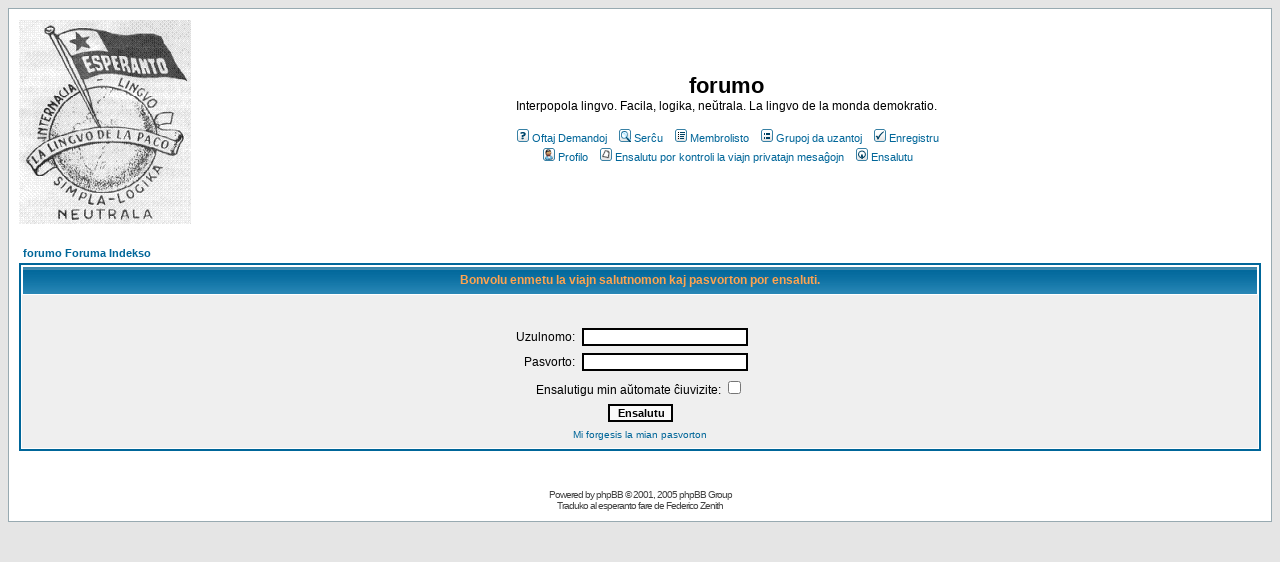

--- FILE ---
content_type: text/html
request_url: http://forumo.free.fr/login.php?sid=2f304f961fc4deb8057432cc0eac90d9
body_size: 13841
content:
<!DOCTYPE HTML PUBLIC "-//W3C//DTD HTML 4.01 Transitional//EN">
<html dir="ltr">
<head>
<meta http-equiv="Content-Type" content="text/html; charset=UTF-8">
<meta http-equiv="Content-Style-Type" content="text/css">

<link rel="top" href="./index.php?sid=d28d97b9eaf76821f046b20f6fbabbc6" title="forumo Foruma Indekso" />
<link rel="search" href="./search.php?sid=d28d97b9eaf76821f046b20f6fbabbc6" title="Serĉu" />
<link rel="help" href="./faq.php?sid=d28d97b9eaf76821f046b20f6fbabbc6" title="Oftaj Demandoj" />
<link rel="author" href="./memberlist.php?sid=d28d97b9eaf76821f046b20f6fbabbc6" title="Membrolisto" />

<title>forumo :: Ensalutu</title>
<!-- link rel="stylesheet" href="templates/subSilver/subSilver.css" type="text/css" -->
<style type="text/css">
<!--
/*
  The original subSilver Theme for phpBB version 2+
  Created by subBlue design
  http://www.subBlue.com

  NOTE: These CSS definitions are stored within the main page body so that you can use the phpBB2
  theme administration centre. When you have finalised your style you could cut the final CSS code
  and place it in an external file, deleting this section to save bandwidth.
*/

/* General page style. The scroll bar colours only visible in IE5.5+ */
body {
	background-color: #E5E5E5;
	scrollbar-face-color: #DEE3E7;
	scrollbar-highlight-color: #FFFFFF;
	scrollbar-shadow-color: #DEE3E7;
	scrollbar-3dlight-color: #D1D7DC;
	scrollbar-arrow-color:  #006699;
	scrollbar-track-color: #EFEFEF;
	scrollbar-darkshadow-color: #98AAB1;
}

/* General font families for common tags */
font,th,td,p { font-family: Verdana, Arial, Helvetica, sans-serif }
a:link,a:active,a:visited { color : #006699; }
a:hover		{ text-decoration: underline; color : #DD6900; }
hr	{ height: 0px; border: solid #D1D7DC 0px; border-top-width: 1px;}

/* This is the border line & background colour round the entire page */
.bodyline	{ background-color: #FFFFFF; border: 1px #98AAB1 solid; }

/* This is the outline round the main forum tables */
.forumline	{ background-color: #FFFFFF; border: 2px #006699 solid; }

/* Main table cell colours and backgrounds */
td.row1	{ background-color: #EFEFEF; }
td.row2	{ background-color: #DEE3E7; }
td.row3	{ background-color: #D1D7DC; }

/*
  This is for the table cell above the Topics, Post & Last posts on the index.php page
  By default this is the fading out gradiated silver background.
  However, you could replace this with a bitmap specific for each forum
*/
td.rowpic {
		background-color: #FFFFFF;
		background-image: url(templates/subSilver/images/cellpic2.jpg);
		background-repeat: repeat-y;
}

/* Header cells - the blue and silver gradient backgrounds */
th	{
	color: #FFA34F; font-size: 11px; font-weight : bold;
	background-color: #006699; height: 25px;
	background-image: url(templates/subSilver/images/cellpic3.gif);
}

td.cat,td.catHead,td.catSides,td.catLeft,td.catRight,td.catBottom {
			background-image: url(templates/subSilver/images/cellpic1.gif);
			background-color:#D1D7DC; border: #FFFFFF; border-style: solid; height: 28px;
}

/*
  Setting additional nice inner borders for the main table cells.
  The names indicate which sides the border will be on.
  Don't worry if you don't understand this, just ignore it :-)
*/
td.cat,td.catHead,td.catBottom {
	height: 29px;
	border-width: 0px 0px 0px 0px;
}
th.thHead,th.thSides,th.thTop,th.thLeft,th.thRight,th.thBottom,th.thCornerL,th.thCornerR {
	font-weight: bold; border: #FFFFFF; border-style: solid; height: 28px;
}
td.row3Right,td.spaceRow {
	background-color: #D1D7DC; border: #FFFFFF; border-style: solid;
}

th.thHead,td.catHead { font-size: 12px; border-width: 1px 1px 0px 1px; }
th.thSides,td.catSides,td.spaceRow	 { border-width: 0px 1px 0px 1px; }
th.thRight,td.catRight,td.row3Right	 { border-width: 0px 1px 0px 0px; }
th.thLeft,td.catLeft	  { border-width: 0px 0px 0px 1px; }
th.thBottom,td.catBottom  { border-width: 0px 1px 1px 1px; }
th.thTop	 { border-width: 1px 0px 0px 0px; }
th.thCornerL { border-width: 1px 0px 0px 1px; }
th.thCornerR { border-width: 1px 1px 0px 0px; }

/* The largest text used in the index page title and toptic title etc. */
.maintitle	{
	font-weight: bold; font-size: 22px; font-family: "Trebuchet MS",Verdana, Arial, Helvetica, sans-serif;
	text-decoration: none; line-height : 120%; color : #000000;
}

/* General text */
.gen { font-size : 12px; }
.genmed { font-size : 11px; }
.gensmall { font-size : 10px; }
.gen,.genmed,.gensmall { color : #000000; }
a.gen,a.genmed,a.gensmall { color: #006699; text-decoration: none; }
a.gen:hover,a.genmed:hover,a.gensmall:hover	{ color: #DD6900; text-decoration: underline; }

/* The register, login, search etc links at the top of the page */
.mainmenu		{ font-size : 11px; color : #000000 }
a.mainmenu		{ text-decoration: none; color : #006699;  }
a.mainmenu:hover{ text-decoration: underline; color : #DD6900; }

/* Forum category titles */
.cattitle		{ font-weight: bold; font-size: 12px ; letter-spacing: 1px; color : #006699}
a.cattitle		{ text-decoration: none; color : #006699; }
a.cattitle:hover{ text-decoration: underline; }

/* Forum title: Text and link to the forums used in: index.php */
.forumlink		{ font-weight: bold; font-size: 12px; color : #006699; }
a.forumlink 	{ text-decoration: none; color : #006699; }
a.forumlink:hover{ text-decoration: underline; color : #DD6900; }

/* Used for the navigation text, (Page 1,2,3 etc) and the navigation bar when in a forum */
.nav			{ font-weight: bold; font-size: 11px; color : #000000;}
a.nav			{ text-decoration: none; color : #006699; }
a.nav:hover		{ text-decoration: underline; }

/* titles for the topics: could specify viewed link colour too */
.topictitle,h1,h2	{ font-weight: bold; font-size: 11px; color : #000000; }
a.topictitle:link   { text-decoration: none; color : #006699; }
a.topictitle:visited { text-decoration: none; color : #5493B4; }
a.topictitle:hover	{ text-decoration: underline; color : #DD6900; }

/* Name of poster in viewmsg.php and viewtopic.php and other places */
.name			{ font-size : 11px; color : #000000;}

/* Location, number of posts, post date etc */
.postdetails		{ font-size : 10px; color : #000000; }

/* The content of the posts (body of text) */
.postbody { font-size : 12px; line-height: 18px}
a.postlink:link	{ text-decoration: none; color : #006699 }
a.postlink:visited { text-decoration: none; color : #5493B4; }
a.postlink:hover { text-decoration: underline; color : #DD6900}

/* Quote & Code blocks */
.code {
	font-family: Courier, 'Courier New', sans-serif; font-size: 11px; color: #006600;
	background-color: #FAFAFA; border: #D1D7DC; border-style: solid;
	border-left-width: 1px; border-top-width: 1px; border-right-width: 1px; border-bottom-width: 1px
}

.quote {
	font-family: Verdana, Arial, Helvetica, sans-serif; font-size: 11px; color: #444444; line-height: 125%;
	background-color: #FAFAFA; border: #D1D7DC; border-style: solid;
	border-left-width: 1px; border-top-width: 1px; border-right-width: 1px; border-bottom-width: 1px
}

/* Copyright and bottom info */
.copyright		{ font-size: 10px; font-family: Verdana, Arial, Helvetica, sans-serif; color: #444444; letter-spacing: -1px;}
a.copyright		{ color: #444444; text-decoration: none;}
a.copyright:hover { color: #000000; text-decoration: underline;}

/* Form elements */
input,textarea, select {
	color : #000000;
	font: normal 11px Verdana, Arial, Helvetica, sans-serif;
	border-color : #000000;
}

/* The text input fields background colour */
input.post, textarea.post, select {
	background-color : #FFFFFF;
}

input { text-indent : 2px; }

/* The buttons used for bbCode styling in message post */
input.button {
	background-color : #EFEFEF;
	color : #000000;
	font-size: 11px; font-family: Verdana, Arial, Helvetica, sans-serif;
}

/* The main submit button option */
input.mainoption {
	background-color : #FAFAFA;
	font-weight : bold;
}

/* None-bold submit button */
input.liteoption {
	background-color : #FAFAFA;
	font-weight : normal;
}

/* This is the line in the posting page which shows the rollover
  help line. This is actually a text box, but if set to be the same
  colour as the background no one will know ;)
*/
.helpline { background-color: #DEE3E7; border-style: none; }

/* Import the fancy styles for IE only (NS4.x doesn't use the @import function) */
@import url("templates/subSilver/formIE.css");
-->
</style>
</head>
<body bgcolor="#E5E5E5" text="#000000" link="#006699" vlink="#5493B4">

<a name="top"></a>

<table width="100%" cellspacing="0" cellpadding="10" border="0" align="center">
	<tr>
		<td class="bodyline"><table width="100%" cellspacing="0" cellpadding="0" border="0">
			<tr>
				<td><a href="index.php?sid=d28d97b9eaf76821f046b20f6fbabbc6"><img src="templates/subSilver/images/logo_phpBB.gif" border="0" alt="forumo Foruma Indekso" vspace="1" /></a></td>
				<td align="center" width="100%" valign="middle"><span class="maintitle">forumo</span><br /><span class="gen">Interpopola lingvo. Facila, logika, neŭtrala. La lingvo de la monda demokratio.<br />&nbsp; </span>
				<table cellspacing="0" cellpadding="2" border="0">
					<tr>
						<td align="center" valign="top" nowrap="nowrap"><span class="mainmenu">&nbsp;<a href="faq.php?sid=d28d97b9eaf76821f046b20f6fbabbc6" class="mainmenu"><img src="templates/subSilver/images/icon_mini_faq.gif" width="12" height="13" border="0" alt="Oftaj Demandoj" hspace="3" />Oftaj Demandoj</a>&nbsp; &nbsp;<a href="search.php?sid=d28d97b9eaf76821f046b20f6fbabbc6" class="mainmenu"><img src="templates/subSilver/images/icon_mini_search.gif" width="12" height="13" border="0" alt="Serĉu" hspace="3" />Serĉu</a>&nbsp; &nbsp;<a href="memberlist.php?sid=d28d97b9eaf76821f046b20f6fbabbc6" class="mainmenu"><img src="templates/subSilver/images/icon_mini_members.gif" width="12" height="13" border="0" alt="Membrolisto" hspace="3" />Membrolisto</a>&nbsp; &nbsp;<a href="groupcp.php?sid=d28d97b9eaf76821f046b20f6fbabbc6" class="mainmenu"><img src="templates/subSilver/images/icon_mini_groups.gif" width="12" height="13" border="0" alt="Grupoj da uzantoj" hspace="3" />Grupoj da uzantoj</a>&nbsp;
						&nbsp;<a href="profile.php?mode=register&amp;sid=d28d97b9eaf76821f046b20f6fbabbc6" class="mainmenu"><img src="templates/subSilver/images/icon_mini_register.gif" width="12" height="13" border="0" alt="Enregistru" hspace="3" />Enregistru</a>&nbsp;
						</span></td>
					</tr>
					<tr>
						<td height="25" align="center" valign="top" nowrap="nowrap"><span class="mainmenu">&nbsp;<a href="profile.php?mode=editprofile&amp;sid=d28d97b9eaf76821f046b20f6fbabbc6" class="mainmenu"><img src="templates/subSilver/images/icon_mini_profile.gif" width="12" height="13" border="0" alt="Profilo" hspace="3" />Profilo</a>&nbsp; &nbsp;<a href="privmsg.php?folder=inbox&amp;sid=d28d97b9eaf76821f046b20f6fbabbc6" class="mainmenu"><img src="templates/subSilver/images/icon_mini_message.gif" width="12" height="13" border="0" alt="Ensalutu por kontroli la viajn privatajn mesaĝojn" hspace="3" />Ensalutu por kontroli la viajn privatajn mesaĝojn</a>&nbsp; &nbsp;<a href="login.php?sid=d28d97b9eaf76821f046b20f6fbabbc6" class="mainmenu"><img src="templates/subSilver/images/icon_mini_login.gif" width="12" height="13" border="0" alt="Ensalutu" hspace="3" />Ensalutu</a>&nbsp;</span></td>
					</tr>
				</table></td>
			</tr>
		</table>

		<br />


<form action="login.php?sid=d28d97b9eaf76821f046b20f6fbabbc6" method="post" target="_top">

<table width="100%" cellspacing="2" cellpadding="2" border="0" align="center">
  <tr>
	<td align="left" class="nav"><a href="index.php?sid=d28d97b9eaf76821f046b20f6fbabbc6" class="nav">forumo Foruma Indekso</a></td>
  </tr>
</table>

<table width="100%" cellpadding="4" cellspacing="1" border="0" class="forumline" align="center">
  <tr>
	<th height="25" class="thHead" nowrap="nowrap">Bonvolu enmetu la viajn salutnomon kaj pasvorton por ensaluti.</th>
  </tr>
  <tr>
	<td class="row1"><table border="0" cellpadding="3" cellspacing="1" width="100%">
		  <tr>
			<td colspan="2" align="center">&nbsp;</td>
		  </tr>
		  <tr>
			<td width="45%" align="right"><span class="gen">Uzulnomo:</span></td>
			<td>
			  <input type="text" class="post" name="username" size="25" maxlength="40" value="" />
			</td>
		  </tr>
		  <tr>
			<td align="right"><span class="gen">Pasvorto:</span></td>
			<td>
			  <input type="password" class="post" name="password" size="25" maxlength="32" />
			</td>
		  </tr>
		  <tr align="center">
			<td colspan="2"><span class="gen">Ensalutigu min aŭtomate ĉiuvizite: <input type="checkbox" name="autologin" /></span></td>
		  </tr>
		  <tr align="center">
			<td colspan="2"><input type="hidden" name="redirect" value="" /><input type="submit" name="login" class="mainoption" value="Ensalutu" /></td>
		  </tr>
		  <tr align="center">
			<td colspan="2"><span class="gensmall"><a href="profile.php?mode=sendpassword&amp;sid=d28d97b9eaf76821f046b20f6fbabbc6" class="gensmall">Mi forgesis la mian pasvorton</a></span></td>
		  </tr>
		</table></td>
  </tr>
</table>

</form>


<div align="center"><span class="copyright"><br /><br />
<!--
	We request you retain the full copyright notice below including the link to www.phpbb.com.
	This not only gives respect to the large amount of time given freely by the developers
	but also helps build interest, traffic and use of phpBB 2.0. If you cannot (for good
	reason) retain the full copyright we request you at least leave in place the
	Powered by phpBB line, with phpBB linked to www.phpbb.com. If you refuse
	to include even this then support on our forums may be affected.

	The phpBB Group : 2002
// -->
Powered by <a href="http://www.phpbb.com/" target="_phpbb" class="copyright">phpBB</a> &copy; 2001, 2005 phpBB Group<br />Traduko al esperanto fare de Federico Zenith</span></div>
		</td>
	</tr>
</table>

</body>
</html>

